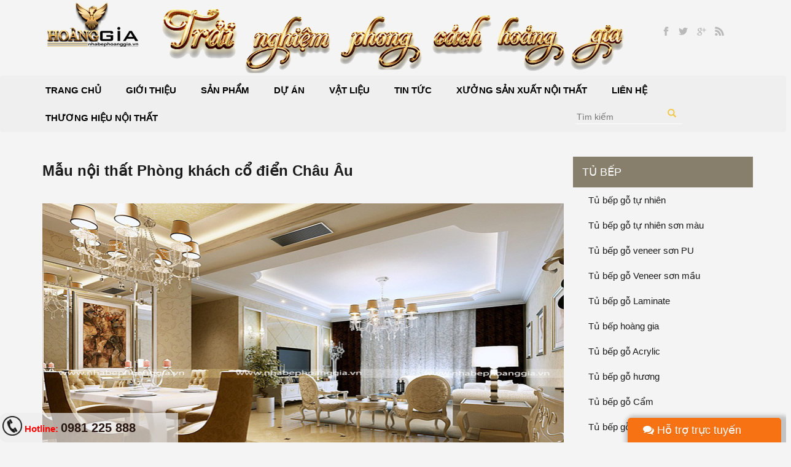

--- FILE ---
content_type: text/html; charset=UTF-8
request_url: https://nhabephoanggia.vn/noi-that-phong-khach-co-dien-chau-au/mau-noi-that-phong-khach-co-dien-chau-au.html
body_size: 8076
content:

<!DOCTYPE html>

<html lang="en">

    <meta charset="utf-8">

	<meta http-equiv="X-UA-Compatible" content="IE=edge">

	<meta http-equiv="X-UA-Compatible" content="IE=edge">

    <meta name="viewport" content="width=device-width, initial-scale=1, maximum-scale=1, user-scalable=no">

    

   <meta name="google-site-verification" content="B8o1XCzPd517CHaslwNEHc6i6LRKXAlLrJUTKdO_0N4" />

    <link rel="canonical" href="https://nhabephoanggia.vn/noi-that-phong-khach-co-dien-chau-au/mau-noi-that-phong-khach-co-dien-chau-au.html" />

	<title>Mẫu nội thất Ph&ograve;ng kh&aacute;ch cổ điển Ch&acirc;u &Acirc;u</title>

    <meta name="description" content="Nội thất ph&ograve;ng kh&aacute;ch cổ điển Ch&acirc;u &Acirc;u&nbsp;lu&ocirc;n l&agrave; trung t&acirc;m ch&uacute; &yacute; h&agrave;ng đầu của một ng&ocirc;i nh&agrave; đẹp, v&igrave; đ&oacute; vừa l&agrave; nơi sum vầy của c&aacute;c th&agrave;nh vi&ec"/>

    <meta name="keywords" content="phong khach co dien, noi that phong khach co dien, mau boi that phong khach co dien"/>

    

    <meta property="og:url" content="https://nhabephoanggia.vn/noi-that-phong-khach-co-dien-chau-au/mau-noi-that-phong-khach-co-dien-chau-au.html">

    <meta property="og:type" content="product">

    <meta property="og:title" content="Mẫu nội thất Ph&ograve;ng kh&aacute;ch cổ điển Ch&acirc;u &Acirc;u">

    <meta property="og:description" content="Nội thất ph&ograve;ng kh&aacute;ch cổ điển Ch&acirc;u &Acirc;u&nbsp;lu&ocirc;n l&agrave; trung t&acirc;m ch&uacute; &yacute; h&agrave;ng đầu của một ng&ocirc;i nh&agrave; đẹp, v&igrave; đ&oacute; vừa l&agrave; nơi sum vầy của c&aacute;c th&agrave;nh vi&ec">

    <meta property="og:image" content="/contents/posts/1660.jpg">

     

    <link rel="icon" href="/favicon.ico" type="image/x-icon">

    <link rel="shortcut icon" href="/favicon.ico" type="image/x-icon">

	<link rel="stylesheet" href="/asset/css/bootstrap.min.css">

	<link rel="stylesheet" href="/asset/css/bootstrap-theme.min.css">

	<link rel="stylesheet" href="/asset/css/font-awesome.min.css">

	<link rel="stylesheet" href="/asset/owl/dist/assets/owl.carousel.min.css">

	<link rel="stylesheet" href="/asset/owl/dist/assets/owl.theme.default.min.css">

	<link rel="stylesheet" href="/asset/css/customCss.css">

    
    

    <script src="/asset/js/jquery-3.1.1.min.js"></script>

    <script src="/asset/js/bootstrap.min.js"></script>

    <script src="/asset/owl/dist/owl.carousel.min.js"></script>

    

    <div id="fb-root"></div>

    <script>(function(d, s, id) {

      var js, fjs = d.getElementsByTagName(s)[0];

      if (d.getElementById(id)) return;

      js = d.createElement(s); js.id = id;

      js.src = "//connect.facebook.net/vi_VN/sdk.js#xfbml=1&version=v2.9&appId=1054955624642030";

      fjs.parentNode.insertBefore(js, fjs);

    }(document, 'script', 'facebook-jssdk'));

    </script>

   <!-- Global site tag (gtag.js) - Google Analytics -->
<script async src="https://www.googletagmanager.com/gtag/js?id=UA-125484257-1"></script>
<script>
  window.dataLayer = window.dataLayer || [];
  function gtag(){dataLayer.push(arguments);}
  gtag('js', new Date());

  gtag('config', 'UA-125484257-1');
</script>
<!-- Global site tag (gtag.js) - Google Ads: 773272441 -->
<script async src="https://www.googletagmanager.com/gtag/js?id=AW-773272441"></script>
<script>
  window.dataLayer = window.dataLayer || [];
  function gtag(){dataLayer.push(arguments);}
  gtag('js', new Date());

  gtag('config', 'AW-773272441');
</script>
<!-- Facebook Pixel Code -->
<script>
  !function(f,b,e,v,n,t,s)
  {if(f.fbq)return;n=f.fbq=function(){n.callMethod?
  n.callMethod.apply(n,arguments):n.queue.push(arguments)};
  if(!f._fbq)f._fbq=n;n.push=n;n.loaded=!0;n.version='2.0';
  n.queue=[];t=b.createElement(e);t.async=!0;
  t.src=v;s=b.getElementsByTagName(e)[0];
  s.parentNode.insertBefore(t,s)}(window, document,'script',
  'https://connect.facebook.net/en_US/fbevents.js');
  fbq('init', '604582003331423');
  fbq('track', 'PageView');
</script>
<noscript><img height="1" width="1" style="display:none"
  src="https://www.facebook.com/tr?id=604582003331423&ev=PageView&noscript=1"
/></noscript>
<!-- End Facebook Pixel Code -->
  </head>
<script>
  fbq('track', 'ViewContent');
</script>
  <body>

    <script>

  (function(i,s,o,g,r,a,m){i['GoogleAnalyticsObject']=r;i[r]=i[r]||function(){

  (i[r].q=i[r].q||[]).push(arguments)},i[r].l=1*new Date();a=s.createElement(o),

  m=s.getElementsByTagName(o)[0];a.async=1;a.src=g;m.parentNode.insertBefore(a,m)

  })(window,document,'script','https://www.google-analytics.com/analytics.js','ga');



  ga('create', 'UA-104450363-1', 'auto');

  ga('send', 'pageview');



</script>

    <div class="container-fluid">

    	<div class="row top">
    <header class="max_setup_with">
        <div class="col-md-2 col-xs-12 text-center">
            <a href="/" title="logo">
                <img src="/asset/images/logo.png" alt="Logo" /> 
            </a>
        </div>
        <div class="col-md-8 col-xs-12 sologan text-center">
            <img src="/asset/images/sologan.png" style="margin: 0px auto;" alt="Sologan" class="img-responsive" />
            <!--<p class="text-center">Nhà bếp hoàng gia</p>
            <p class="text-center">Trải nghiệm phong cách hoàng gia</p>--> 
        </div>
        <div class="col-md-2 col-xs-12 text-center">
            <a href="https://www.facebook.com/bepdep59/" title="Facebook" class="soccial facebook"></a>
            <a href="" title="" class="soccial twiter"></a>
            <a href="" title="" class="soccial google"></a>
            <a href="" title="" class="soccial rss"></a>
        </div>
    </header>            
</div>
<div class="clearfix"></div>
<div class="row">
    <nav class="navbar">
        <div class="navbar-header">
          <button type="button" class="navbar-toggle collapsed left" data-toggle="collapse" 
          data-target="#menu_top" aria-expanded="false">
            <span class="sr-only">Toggle navigation</span>
            <span class="icon-bar"></span>
            <span class="icon-bar"></span>
            <span class="icon-bar"></span>
          </button>
          
          <button type="button" class="navbar-toggle collapsed right" onclick="leftmenu()">
            <span class="sr-only">Toggle navigation</span>
            <span class="icon-bar"></span>
            <span class="icon-bar"></span>
            <span class="icon-bar"></span>
          </button>
        </div>
        <ul class="max_setup_with menu_top text-center collapse navbar-collapse" id="menu_top">
        <li>
            <a href="/" title="Trang chủ"><span>Trang chủ</span></a>
        </li>
            <li><a href="/gioi-thieu/" title="Giới thiệu"><span>Giới thiệu</span></a></li><li><a href="/san-pham/" title="Sản phẩm"><span>Sản phẩm</span></a><ul class="menu2"><li><a href="/tu-bep/" title="Tủ bếp"><span>Tủ bếp</span></a><li><a href="/noi-that/" title="Nội thất"><span>Nội thất</span></a><li><a href="/thiet-ke-noi-that/" title="Thiết kế nội thất"><span>Thiết kế nội thất</span></a><li><a href="/vat-pham-phong-thuy/" title="Vật Phẩm Phong Thủy"><span>Vật Phẩm Phong Thủy</span></a><li><a href="/san-pham-khuyen-mai/" title="Sản Phẩm Khuyến Mại"><span>Sản Phẩm Khuyến Mại</span></a></ul></li><li><a href="/du-an/" title="Dự &aacute;n"><span>Dự &aacute;n</span></a><ul class="menu2"><li><a href="/du-an-da-hoan-thanh/" title="Dự &Aacute;n Đ&atilde; Ho&agrave;n Th&agrave;nh"><span>Dự &Aacute;n Đ&atilde; Ho&agrave;n Th&agrave;nh</span></a><li><a href="/du-an-dang-thi-cong/" title="Dự &Aacute;n Đang Thi C&ocirc;ng"><span>Dự &Aacute;n Đang Thi C&ocirc;ng</span></a></ul></li><li><a href="/vat-lieu/" title="Vật liệu"><span>Vật liệu</span></a><ul class="menu2"><li><a href="/vat-lieu-nhua-picomat/" title="Vật Liệu Nhựa Picomat"><span>Vật Liệu Nhựa Picomat</span></a><li><a href="/go-tu-nhien/" title="Gỗ Tự Nhi&ecirc;n"><span>Gỗ Tự Nhi&ecirc;n</span></a><li><a href="/go-cong-nghiep/" title="Gỗ C&ocirc;ng Nghiệp"><span>Gỗ C&ocirc;ng Nghiệp</span></a></ul></li><li><a href="/tin-tuc/" title="Tin tức"><span>Tin tức</span></a><ul class="menu2"><li><a href="/xu-huong-thiet-ke/" title="Xu Hướng Thiết Kế"><span>Xu Hướng Thiết Kế</span></a><li><a href="/tu-van-thiet-ke/" title="Tư Vấn Thiết Kế"><span>Tư Vấn Thiết Kế</span></a><li><a href="/phong-thuy/" title="Phong Thủy"><span>Phong Thủy</span></a><li><a href="/khong-gian-dep/" title="Kh&ocirc;ng Gian Đẹp"><span>Kh&ocirc;ng Gian Đẹp</span></a></ul></li><li><a href="/xuong-san-xuat-noi-that/" title="Xưởng sản xuất nội thất"><span>Xưởng sản xuất nội thất</span></a></li><li><a href="/lien-he/" title="Li&ecirc;n hệ"><span>Li&ecirc;n hệ</span></a></li><li><a href="/thuong-hieu-noi-that/" title="Thương hiệu nội thất"><span>Thương hiệu nội thất</span></a></li>            
            <form method="get" id="search" action="/tim-kiem.html" class="hidden-xs">
                <input type="search" name="keyword" placeholder="Tìm kiếm" />
                
                <button class="submit_search" type="submit"><i class="glyphicon glyphicon-search"></i></button>
            </form>
            
        </ul>
    </nav>
    <div class="clearfix"></div>
    
    
    
</div>
<div class="max_setup_with margin-bot-30 margin-top-30">
    <div class="col-md-9 chitiet_sp">
    	<h1>Mẫu nội thất Ph&ograve;ng kh&aacute;ch cổ điển Ch&acirc;u &Acirc;u</h1>
    	<img src="/contents/posts/1660.jpg" alt="Mẫu nội thất Ph&ograve;ng kh&aacute;ch cổ điển Ch&acirc;u &Acirc;u" class="img-responsive">

    	<div class="thongsokythuat margin-top-30">
    		<div class="col-md-8">
    			<p>- Kích thước: Theo không gian<br />
- Chất liệu : gỗ tự nhiên<br />
- Nhà sản xuất: Nhà Bếp Hoàng Gia<br />
- Bảo hành: 60 tháng<br />
- Số lượng : Theo yêu cầu<br />
- Đơn giá: Liên hệ</p>    		</div>
    		<div class="col-md-4 lh_muahang">
    			<a href="" title="" class="">0981 225 888</a> 
    			<a href="" title="" class="">Liên hệ tư vấn</a>
    		</div>
    	</div>
    		
    	<div class="tab_detail margin-top-30">
		  <ul class="nav nav-tabs" role="tablist">
		    <li role="presentation" class="active"><a href="#home" aria-controls="home" role="tab" data-toggle="tab">Thông tin chi tiết</a></li>
		    <li role="presentation"><a href="#profile" aria-controls="profile" role="tab" data-toggle="tab">Thông số kĩ thuật</a></li>
		    <li role="presentation"><a href="#messages" aria-controls="messages" role="tab" data-toggle="tab">Đánh giá nhận xét</a></li>
		    <li role="presentation"><a href="#settings" aria-controls="settings" role="tab" data-toggle="tab">Liên hệ mua hàng</a></li>
		  </ul>

		  <!-- Tab panes -->
		  <div class="tab-content">
		    <div role="tabpanel" class="tab-pane active" id="home"><p style="text-align:justify">Các KTS giàu kinh nghiệm của<span style="color:#008000"><strong> Nhà Bếp Hoàng Gia</strong></span> luôn luôn đi đâu trong xu hướng thiết kế để tạo ra những mẫu phòng khách nội thất cổ điển châu Âu vừa trang nhã, lịch lãm &nbsp;mà vẫn gần gũi, ấm áp cho gia chủ.</p>

<p style="text-align:justify"><span style="color:#008000"><strong>Thiết kế nội thất cổ điển Pháp</strong></span> với phong cách thời thượng hiện nay đang được nhiều khách hàng ưa chuộng. Bởi phong cách nội thất cổ điển này với những thiết kế tỉ mỉ, uyển chuyển và lộng lẫy từng chi tiết đến chất liệu mang lại không gian quý phái đầy sang trọng.</p>

<p style="text-align: center;"><img alt="Mẫu nội thất Phòng khách cổ điển Châu Âu" src="/contents/images/mau-noi-that-phong-khach-co-dien-chau-au.jpg" style="height:520px; width:850px" /></p>

<p style="text-align:justify"><strong><a href="https://nhabephoanggia.vn/noi-that-phong-khach-co-dien-chau-au/" rel="category"><span style="color:#008000">Nội thất phòng khách cổ điển Châu Âu</span></a></strong>&nbsp;luôn là trung tâm chú ý hàng đầu của một ngôi nhà đẹp, vì đó vừa là nơi sum vầy của các thành viên trong gia đình, vừa là nơi đón tiếp khách</p>

<p style="text-align: center;"><img alt="Mẫu nội thất Phòng khách cổ điển Châu Âu" src="/contents/images/mau-noi-that-phong-khach-co-dien-chau-au-1.jpg" style="height:520px; width:850px" /></p>

<p style="text-align: center;"><img alt="Mẫu nội thất Phòng khách cổ điển Châu Âu" src="/contents/images/mau-noi-that-phong-khach-co-dien-chau-au-2.jpg" style="height:520px; width:850px" /></p>

<p style="text-align:justify"><span style="color:#008000"><strong>Hãy đến với chúng tôi, bạn sẽ nhận được sự hài lòng</strong></span><br />
&nbsp;</p></div>
		    <div role="tabpanel" class="tab-pane" id="profile"><p>- Kích thước: Theo không gian<br />
- Chất liệu : gỗ tự nhiên<br />
- Nhà sản xuất: Nhà Bếp Hoàng Gia<br />
- Bảo hành: 60 tháng<br />
- Số lượng : Theo yêu cầu<br />
- Đơn giá: Liên hệ</p></div>
		    <div role="tabpanel" class="tab-pane" id="messages">...</div>
		    <div role="tabpanel" class="tab-pane" id="settings">...</div>
		  </div>
		</div>
		<div class="margin-top-30 text-center info_company_detail">
				<p><strong>NHÀ BẾP HOÀNG GIA – CÓ TÂM & CÓ TẦM</strong></p>

				<p><strong>CÔNG TY CỔ PHẦN XÂY DỰNG VÀ SẢN XUẤT NỘI THẤT HOÀNG GIA</strong></p>
				
				Trụ sở chính : Biệt Thự số 14 Lô 16A7 Làng Việt Kiều, Châu Âu, Đường Nguyễn Văn Lộc, P. Mỗ Lao, Q. Hà Đông, TP. Hà Nội <br>
				Tel: <span>0435 335 688</span> - Hotline: <span>0981 225 888</span> <br>
				Email: nhabephoanggia@gmail.com <br>
				Website: nhabephoanggia.vn <br> 
		</div>
		<div class="row menu_spham menu_list_product margin-top-30">
            <div class="type_sp_parent">Có thể bạn quan tâm</div>
        </div>
        <div class="margin-top-30 tinlienquan">
        	
            <div class="col-md-4 col-sm-4 list_item_sp item_list_categories ">
                <div class="box_img">
                    <a href="/noi-that-phong-khach-co-dien-chau-au/noi-that-co-dien-dat-vang-day-sang-trong-cho-phong-khach-biet-thu.html" title="Nội thất cổ điển d&aacute;t v&agrave;ng đầy sang trọng cho ph&ograve;ng kh&aacute;ch biệt thự">
                        <img class="img-responsive" src="/contents/posts/2523.jpg" alt="Nội thất cổ điển d&aacute;t v&agrave;ng đầy sang trọng cho ph&ograve;ng kh&aacute;ch biệt thự">
                    </a>
                </div>
                <div class="box_info_sp">
                    <h3 class="ten_sp"><a href="/noi-that-phong-khach-co-dien-chau-au/noi-that-co-dien-dat-vang-day-sang-trong-cho-phong-khach-biet-thu.html" title="Nội thất cổ điển d&aacute;t v&agrave;ng đầy sang trọng cho ph&ograve;ng kh&aacute;ch biệt thự">Nội thất cổ điển d&aacute;t v&agrave;ng đầy sang trọng cho ph&ograve;ng...</a></h3>
                    
                </div>
                <div class="button_sp">
                    <a class="" href="/noi-that-phong-khach-co-dien-chau-au/noi-that-co-dien-dat-vang-day-sang-trong-cho-phong-khach-biet-thu.html" title="Nội thất cổ điển d&aacute;t v&agrave;ng đầy sang trọng cho ph&ograve;ng kh&aacute;ch biệt thự">Chi tiết</a>
                    <a href="" title="Nội thất cổ điển d&aacute;t v&agrave;ng đầy sang trọng cho ph&ograve;ng kh&aacute;ch biệt thự" class="button_mua hidden-sm" >Mua hàng</a>
                </div>
            </div>
            <div class="col-md-4 col-sm-4 list_item_sp item_list_categories ">
                <div class="box_img">
                    <a href="/noi-that-phong-khach-co-dien-chau-au/mau-phong-khach-co-dien-chau-au-cho-nha-biet-thu.html" title="Mẫu ph&ograve;ng kh&aacute;ch cổ điển Ch&acirc;u &Acirc;u cho nh&agrave; biệt thự">
                        <img class="img-responsive" src="/contents/posts/2503.jpg" alt="Mẫu ph&ograve;ng kh&aacute;ch cổ điển Ch&acirc;u &Acirc;u cho nh&agrave; biệt thự">
                    </a>
                </div>
                <div class="box_info_sp">
                    <h3 class="ten_sp"><a href="/noi-that-phong-khach-co-dien-chau-au/mau-phong-khach-co-dien-chau-au-cho-nha-biet-thu.html" title="Mẫu ph&ograve;ng kh&aacute;ch cổ điển Ch&acirc;u &Acirc;u cho nh&agrave; biệt thự">Mẫu ph&ograve;ng kh&aacute;ch cổ điển Ch&acirc;u &Acirc;u cho nh&agrave; biệt...</a></h3>
                    
                </div>
                <div class="button_sp">
                    <a class="" href="/noi-that-phong-khach-co-dien-chau-au/mau-phong-khach-co-dien-chau-au-cho-nha-biet-thu.html" title="Mẫu ph&ograve;ng kh&aacute;ch cổ điển Ch&acirc;u &Acirc;u cho nh&agrave; biệt thự">Chi tiết</a>
                    <a href="" title="Mẫu ph&ograve;ng kh&aacute;ch cổ điển Ch&acirc;u &Acirc;u cho nh&agrave; biệt thự" class="button_mua hidden-sm" >Mua hàng</a>
                </div>
            </div>
            <div class="col-md-4 col-sm-4 list_item_sp item_list_categories ">
                <div class="box_img">
                    <a href="/noi-that-phong-khach-co-dien-chau-au/mau-noi-that-phong-khach-co-dien-chau-au.html" title="Mẫu nội thất Ph&ograve;ng kh&aacute;ch cổ điển Ch&acirc;u &Acirc;u">
                        <img class="img-responsive" src="/contents/posts/1660.jpg" alt="Mẫu nội thất Ph&ograve;ng kh&aacute;ch cổ điển Ch&acirc;u &Acirc;u">
                    </a>
                </div>
                <div class="box_info_sp">
                    <h3 class="ten_sp"><a href="/noi-that-phong-khach-co-dien-chau-au/mau-noi-that-phong-khach-co-dien-chau-au.html" title="Mẫu nội thất Ph&ograve;ng kh&aacute;ch cổ điển Ch&acirc;u &Acirc;u">Mẫu nội thất Ph&ograve;ng kh&aacute;ch cổ điển Ch&acirc;u &Acirc;u</a></h3>
                    
                </div>
                <div class="button_sp">
                    <a class="" href="/noi-that-phong-khach-co-dien-chau-au/mau-noi-that-phong-khach-co-dien-chau-au.html" title="Mẫu nội thất Ph&ograve;ng kh&aacute;ch cổ điển Ch&acirc;u &Acirc;u">Chi tiết</a>
                    <a href="" title="Mẫu nội thất Ph&ograve;ng kh&aacute;ch cổ điển Ch&acirc;u &Acirc;u" class="button_mua hidden-sm" >Mua hàng</a>
                </div>
            </div>
            <div class="col-md-4 col-sm-4 list_item_sp item_list_categories ">
                <div class="box_img">
                    <a href="/noi-that-phong-khach-co-dien-chau-au/mau-thiet-ke-phong-khach-co-dien-chau-au-dang-cap.html" title="Mẫu thiết kế ph&ograve;ng kh&aacute;ch cổ điển Ch&acirc;u &Acirc;u đẳng cấp">
                        <img class="img-responsive" src="/contents/posts/3142.jpg" alt="Mẫu thiết kế ph&ograve;ng kh&aacute;ch cổ điển Ch&acirc;u &Acirc;u đẳng cấp">
                    </a>
                </div>
                <div class="box_info_sp">
                    <h3 class="ten_sp"><a href="/noi-that-phong-khach-co-dien-chau-au/mau-thiet-ke-phong-khach-co-dien-chau-au-dang-cap.html" title="Mẫu thiết kế ph&ograve;ng kh&aacute;ch cổ điển Ch&acirc;u &Acirc;u đẳng cấp">Mẫu thiết kế ph&ograve;ng kh&aacute;ch cổ điển Ch&acirc;u &Acirc;u đẳng cấp</a></h3>
                    
                </div>
                <div class="button_sp">
                    <a class="" href="/noi-that-phong-khach-co-dien-chau-au/mau-thiet-ke-phong-khach-co-dien-chau-au-dang-cap.html" title="Mẫu thiết kế ph&ograve;ng kh&aacute;ch cổ điển Ch&acirc;u &Acirc;u đẳng cấp">Chi tiết</a>
                    <a href="" title="Mẫu thiết kế ph&ograve;ng kh&aacute;ch cổ điển Ch&acirc;u &Acirc;u đẳng cấp" class="button_mua hidden-sm" >Mua hàng</a>
                </div>
            </div>
            <div class="col-md-4 col-sm-4 list_item_sp item_list_categories ">
                <div class="box_img">
                    <a href="/noi-that-phong-khach-co-dien-chau-au/mau-thiet-ke-noi-that-co-dien-chau-au-day-sang-trong-va-quy-phai.html" title="Mẫu thiết kế nội thất cổ điển ch&acirc;u &Acirc;u đầy sang trọng v&agrave; qu&yacute; ph&aacute;i">
                        <img class="img-responsive" src="/contents/posts/2446.jpg" alt="Mẫu thiết kế nội thất cổ điển ch&acirc;u &Acirc;u đầy sang trọng v&agrave; qu&yacute; ph&aacute;i">
                    </a>
                </div>
                <div class="box_info_sp">
                    <h3 class="ten_sp"><a href="/noi-that-phong-khach-co-dien-chau-au/mau-thiet-ke-noi-that-co-dien-chau-au-day-sang-trong-va-quy-phai.html" title="Mẫu thiết kế nội thất cổ điển ch&acirc;u &Acirc;u đầy sang trọng v&agrave; qu&yacute; ph&aacute;i">Mẫu thiết kế nội thất cổ điển ch&acirc;u &Acirc;u đầy sang trọng v&agrave;...</a></h3>
                    
                </div>
                <div class="button_sp">
                    <a class="" href="/noi-that-phong-khach-co-dien-chau-au/mau-thiet-ke-noi-that-co-dien-chau-au-day-sang-trong-va-quy-phai.html" title="Mẫu thiết kế nội thất cổ điển ch&acirc;u &Acirc;u đầy sang trọng v&agrave; qu&yacute; ph&aacute;i">Chi tiết</a>
                    <a href="" title="Mẫu thiết kế nội thất cổ điển ch&acirc;u &Acirc;u đầy sang trọng v&agrave; qu&yacute; ph&aacute;i" class="button_mua hidden-sm" >Mua hàng</a>
                </div>
            </div>        </div>

    </div>
    <div class="col-md-3 left_menu">
		<div class="row hidden-sm">
	<ul class="menu_left"><li><a href="/tu-bep/" title="Tủ bếp">Tủ bếp</a></li><li><a href="/tu-bep-go-tu-nhien-son-pu/" title="Tủ bếp gỗ tự nhi&ecirc;n">Tủ bếp gỗ tự nhi&ecirc;n</a></li><li><a href="/tu-bep-go-tu-nhien-son-mau/" title="Tủ bếp gỗ tự nhi&ecirc;n sơn m&agrave;u">Tủ bếp gỗ tự nhi&ecirc;n sơn m&agrave;u</a></li><li><a href="/tu-bep-go-verneer-son-pu/" title="Tủ bếp gỗ veneer sơn PU">Tủ bếp gỗ veneer sơn PU</a></li><li><a href="/tu-bep-go-veneer-son-mau/" title="Tủ bếp gỗ Veneer sơn mầu">Tủ bếp gỗ Veneer sơn mầu</a></li><li><a href="/tu-bep-go-laminate/" title="Tủ bếp gỗ Laminate">Tủ bếp gỗ Laminate</a></li><li><a href="/tu-bep-hoang-gia/" title="Tủ bếp ho&agrave;ng gia">Tủ bếp ho&agrave;ng gia</a></li><li><a href="/tu-bep-go-acylic/" title="Tủ bếp gỗ Acrylic">Tủ bếp gỗ Acrylic</a></li><li><a href="/tu-bep-go-huong/" title="Tủ bếp gỗ hương">Tủ bếp gỗ hương</a></li><li><a href="/tu-bep-go-cam/" title="Tủ bếp gỗ Cẩm">Tủ bếp gỗ Cẩm</a></li><li><a href="/tu-bep-go-go/" title="Tủ bếp gỗ G&otilde;">Tủ bếp gỗ G&otilde;</a></li><li><a href="/tu-bep-tan-co-dien/" title="Tủ bếp t&acirc;n cổ điển">Tủ bếp t&acirc;n cổ điển</a></li><li><a href="/tu-bep-go-lat/" title="Tủ bếp gỗ l&aacute;t">Tủ bếp gỗ l&aacute;t</a></li><li><a href="/tu-bep-hien-dai/" title="Tủ bếp hiện đại">Tủ bếp hiện đại</a></li><li><a href="/mau-tu-bep-nam-2017/" title="Mẫu tủ bếp năm 2022">Mẫu tủ bếp năm 2022</a></li></ul>	<ul class="menu_left"><li><a href="/noi-that-hien-dai/" title="Nội thất hiện đại">Nội thất hiện đại</a></li><li><a href="/noi-that-phong-khach-hien-dai/" title="Nội thất ph&ograve;ng kh&aacute;ch hiện đại">Nội thất ph&ograve;ng kh&aacute;ch hiện đại</a></li><li><a href="/noi-that-phong-ngu-hien-dai/" title="Nội thất ph&ograve;ng ngủ hiện đại">Nội thất ph&ograve;ng ngủ hiện đại</a></li><li><a href="/noi-that-phong-bep-hien-dai/" title="Nội thất ph&ograve;ng bếp hiện đại">Nội thất ph&ograve;ng bếp hiện đại</a></li><li><a href="/noi-that-phong-tho-hien-dai/" title="Nội thất ph&ograve;ng thờ hiện đại">Nội thất ph&ograve;ng thờ hiện đại</a></li></ul> 
	<ul class="menu_left"><li><a href="/noi-that-tan-co-dien/" title="Nội thất t&acirc;n cổ điển">Nội thất t&acirc;n cổ điển</a></li><li><a href="/noi-that-phong-khach-tan-co-dien/" title="Nội thất ph&ograve;ng kh&aacute;ch t&acirc;n cổ điển">Nội thất ph&ograve;ng kh&aacute;ch t&acirc;n cổ điển</a></li><li><a href="/noi-that-phong-ngu-tan-co-dien/" title="Nội thất ph&ograve;ng ngủ t&acirc;n cổ điển">Nội thất ph&ograve;ng ngủ t&acirc;n cổ điển</a></li><li><a href="/noi-that-phong-bep-tan-co-dien/" title="Nội thất ph&ograve;ng bếp t&acirc;n cổ điển">Nội thất ph&ograve;ng bếp t&acirc;n cổ điển</a></li><li><a href="/phong-tho/" title="Ph&ograve;ng thờ">Ph&ograve;ng thờ</a></li><li><a href="/sofa-tan-co-dien-go-go/" title="Sofa T&acirc;n Cổ Điển Gỗ G&otilde;">Sofa T&acirc;n Cổ Điển Gỗ G&otilde;</a></li></ul>	<ul class="menu_left"><li><a href="/noi-that-co-dien-chau-au/" title="Cổ điển ch&acirc;u &acirc;u">Cổ điển ch&acirc;u &acirc;u</a></li><li><a href="/noi-that-phong-khach-co-dien-chau-au/" title="Nội thất ph&ograve;ng kh&aacute;ch cổ điển ch&acirc;u &acirc;u">Nội thất ph&ograve;ng kh&aacute;ch cổ điển ch&acirc;u &acirc;u</a></li><li><a href="/noi-that-phong-ngu-co-dien-chau-au/" title="Nội thất ph&ograve;ng ngủ cổ điển ch&acirc;u &Acirc;u">Nội thất ph&ograve;ng ngủ cổ điển ch&acirc;u &Acirc;u</a></li></ul> 
	<ul class="menu_left"><li><a href="/thiet-ke-noi-that/" title="Thiết kế nội thất">Thiết kế nội thất</a></li><li><a href="/thiet-ke-noi-that-biet-thu/" title="Biệt Thự">Biệt Thự</a></li><li><a href="/thiet-ke-noi-that-nha-vuon/" title="Nội Thất Nh&agrave; Vườn">Nội Thất Nh&agrave; Vườn</a></li><li><a href="/san-xuat-manh-rem/" title="Sản xuất m&agrave;nh r&egrave;m">Sản xuất m&agrave;nh r&egrave;m</a></li><li><a href="/san-xuat-cua/" title="Sản xuất cửa">Sản xuất cửa</a></li><li><a href="/thiet-ke-nha-o/" title="Thiết kế nh&agrave; ở">Thiết kế nh&agrave; ở</a></li><li><a href="/thiet-ke-noi-that-chung-cu/" title="Chung cư">Chung cư</a></li><li><a href="/thiet-ke-noi-that-khach-san-nha-hang/" title="Kh&aacute;ch sạn, nh&agrave; h&agrave;ng">Kh&aacute;ch sạn, nh&agrave; h&agrave;ng</a></li></ul> 
</div>    </div>
</div>
<div class="clearfix"></div>﻿<div class="clearfix"></div>
<div class="row margin-bot-30 margin-top-30 footer">
    <div class="max_setup_with">
        <div class="col-md-12">
            <div class="row bodder_bottom_default2 margin-bot-30 margin-top-30">
                <div class="col-md-3 menu_bottom">
                    <h4 id="8"><a href="/tu-bep/" title="Tủ bếp">Tủ bếp</a>
        <i class="fa fa-chevron-down pull-right hidden-md hidden-lg" aria-hidden="true"></i>
        </h4>
        <ul id="boc_8"><li><a href="/mau-tu-bep-nam-2017/" title="Mẫu tủ bếp năm 2022">Mẫu tủ bếp năm 2022</a></li><li><a href="/tu-bep-hien-dai/" title="Tủ bếp hiện đại">Tủ bếp hiện đại</a></li><li><a href="/tu-bep-go-lat/" title="Tủ bếp gỗ l&aacute;t">Tủ bếp gỗ l&aacute;t</a></li><li><a href="/tu-bep-tan-co-dien/" title="Tủ bếp t&acirc;n cổ điển">Tủ bếp t&acirc;n cổ điển</a></li></ul>                </div>
                <div class="col-md-3 menu_bottom">
                    <h4 id="182"><a href="/noi-that/" title="Nội thất">Nội thất</a>
        <i class="fa fa-chevron-down pull-right hidden-md hidden-lg" aria-hidden="true"></i>
        </h4>
        <ul id="boc_182"><li><a href="/noi-that-phong-khach-co-dien-chau-au/" title="Ph&ograve;ng Kh&aacute;ch Cổ Điển">Ph&ograve;ng Kh&aacute;ch Cổ Điển</a></li><li><a href="/noi-that-phong-bep-co-dien-chau-au/" title="Nội thất ph&ograve;ng bếp cổ điển ch&acirc;u &Acirc;u">Nội thất ph&ograve;ng bếp cổ điển ch&acirc;u &Acirc;u</a></li><li><a href="/noi-that-co-dien-chau-au/" title="Cổ điển ch&acirc;u &acirc;u">Cổ điển ch&acirc;u &acirc;u</a></li><li><a href="/noi-that-tan-co-dien/" title="Nội thất t&acirc;n cổ điển">Nội thất t&acirc;n cổ điển</a></li></ul>                </div>
                <div class="col-md-3 menu_bottom">
                    <h4 id="11"><a href="/thiet-ke-noi-that/" title="Thiết kế nội thất">Thiết kế nội thất</a>
        <i class="fa fa-chevron-down pull-right hidden-md hidden-lg" aria-hidden="true"></i>
        </h4>
        <ul id="boc_11"><li><a href="/thiet-ke-noi-that-khach-san-nha-hang/" title="Kh&aacute;ch sạn, nh&agrave; h&agrave;ng">Kh&aacute;ch sạn, nh&agrave; h&agrave;ng</a></li><li><a href="/thiet-ke-noi-that-chung-cu/" title="Chung cư">Chung cư</a></li><li><a href="/thiet-ke-nha-o/" title="Thiết kế nh&agrave; ở">Thiết kế nh&agrave; ở</a></li><li><a href="/san-xuat-cua/" title="Sản xuất cửa">Sản xuất cửa</a></li></ul>                </div>
                <div class="col-md-3 menu_bottom">
                    <div class="fb-page" data-href="https://www.facebook.com/nhabephoanggia.vn/" data-small-header="false" data-adapt-container-width="true" data-hide-cover="false" data-show-facepile="true"><blockquote cite="https://www.facebook.com/nhabephoanggia.vn/" class="fb-xfbml-parse-ignore"><a href="https://www.facebook.com/nhabephoanggia.vn/">Nhà Bếp Hoàng Gia - Tủ Bếp Cao Cấp</a></blockquote></div>
                </div>
            </div>
        </div>
        
        <div class="col-md-12">
            <div class="row  margin-bot-30 margin-top-30">
                <div class="col-md-6 info_company">
                    <h3>Công ty cổ phần xây dựng và sản xuất nội thất hoàng gia</h3>
                    <div class="row">
                    <p class="info_detail col-md-12">
                        Tel: 0435 335 688/ hotline  0981 225 888 <br />
                        Email: nhabephoanggia@gmail.com <br />
                        Website: nhabephoanggia.vn<br />
                        Showroom: Biệt Thự số 14 Lô 16A7 Làng Việt Kiều, Châu Âu, Đường Nguyễn Văn Lộc, P. Mỗ Lao, Q. Hà Đông, TP. Hà Nội<br />
                    
                        Mở cửa từ thứ 2 đến chủ nhật hàng tuần 
                        Thời gian từ 8h đến 21h30 Có chỗ để ôtô <br /><br />

				
                    </div>
                </div>
                <div class="col-md-6 info_company">
                    <div class="row">
                        <div class="col-md-6">
                            <h3>Xưởng sản xuất tủ bếp hoàng gia</h3>
                            <p>
                                Thanh Trì - Hà Nội <br />
                                Email: nhabephoanggia@gmail.com <br />
                                Website: <a href="https://xuongnoithathoanggia.vn/">xuongnoithathoanggia.vn</a>
                            </p>
                        </div>
                        <div class="col-md-6">
                            <h3>Bản đồ</h3>
                            <iframe src="https://www.google.com/maps/embed?pb=!1m14!1m8!1m3!1d931.3058994007326!2d105.7862327!3d20.9836723!3m2!1i1024!2i768!4f13.1!3m3!1m2!1s0x3135ad0e7b249987%3A0x6b632d4cd5221070!2zWMaw4bufbmcgc-G6o24geHXhuqV0IG7hu5lpIHRo4bqldCBIb8OgbmcgR2lh!5e0!3m2!1sen!2s!4v1550307617965" width="340" height="214" frameborder="0" style="border:0" allowfullscreen></iframe>
                        </div>
                    </div>
                </div>
            </div>
        </div>
        
    </div>
</div>
<style>
    .dk_bottom {
        position: fixed;
        bottom:0px;
        left:40%;
        z-index:99999999999999;
        width: 300px; height: auto;
    }
    .dk_bottom a{
        padding: 15px 20px 20px 20px;
        color: #fff;
        background: #d12626 ;
        vertical-align: middle;
        line-height: 40px;
        font-weight: bold;
        font-size: 20px;
        border-radius: 10px 10px 0px 0px;
        box-shadow: #ccc 0px 0px 3px 3px;
    }
    #cfacebook{
        position: fixed;
        bottom: 0px;
        right: 8px;
        z-index: 999999999999999;
        width: 250px; height: auto;
        box-shadow: 6px 6px 6px 10px rgba(0,0,0,0.2);
        border-top-left-radius: 5px;
        border-top-right-radius: 5px;
        overflow: hidden;
    }
    #cfacebook .fchat{float: left; width: 100%; height: 295px; overflow: hidden; display: none; background-color: #fff;}
    #cfacebook .fchat .chat-single{float: left; line-height: 25px; line-height: 25px; color: #333; width: 100%;}
    #cfacebook .fchat .chat-single a{float: right; text-decoration: none; margin-right: 10px; color: #888; font-size: 12px;}
    #cfacebook .fchat .chat-single a:hover{color: #222;}

    #cfacebook .fchat .fb-page{margin-top: -130px; float: left;}
    #cfacebook a.chat_fb{
        float: left;
        padding: 0 25px;
        width: 250px;
        color: #fff;
        text-decoration: none;
        height: 40px;
        line-height: 40px;
        text-shadow: 0 1px 0 rgba(0, 0, 0, 0.1);
        background-repeat: repeat-x;
        background-size: auto;
        background-position: 0 0;
        background-color: #F77213;
        border: 0;
        border-bottom: 1px solid #F77213;
        z-index: 9999999;
        margin-right: 12px; font-size: 18px;}
    #cfacebook a.chat_fb:hover{color: yellow; text-decoration: none;}
</style>
<script>
    function fchat()
    {
        var tchat= document.getElementById("tchat").value;
        if(tchat==0 || tchat=='0')
        {
            document.getElementById("fchat").style.display = "block";
            document.getElementById("tchat").value=1;
        }else{
            document.getElementById("fchat").style.display = "none";
            document.getElementById("tchat").value=0;
        }
    }
    //    setTimeout(function() {document.getElementById("fchat").style.display = "block";}, 6000);
</script>

<div id="cfacebook" class="hidden-xs hidden-sm">
    <a href="javascript:;" class="chat_fb" onclick="javascript:fchat();"><i class="fa fa-comments"></i> Hỗ trợ trực tuyến</a>
    <div id="fchat" class="fchat">
        <div class="fb-page" data-tabs="messages" data-href="https://www.facebook.com/nhabephoanggia.vn/" data-width="250" data-height="400" data-small-header="false" data-adapt-container-width="true" data-hide-cover="false" data-show-facepile="true" data-show-posts="false"></div>
        <div class="chat-single"><a target="_blank" href="https://www.facebook.com/nhabephoanggia.vn/"><i class="fa fa-facebook-square"></i> Nhà bếp hoàng gia</a></div>
    </div>
    <input type="hidden" id="tchat" value="0"/>
</div>


    </div>

    

    <div class="hotline-bottom">

            <div class="hotline-inner">

                <span class="text">Hotline: </span>

                <span class="phone"> 0981 225 888</span>

            </div>

    </div>

    

  </body>

</html>


<script>

$(document).ready(function(){

    

    
    if($('.type_sp_child').length > 0){

        $('.type_sp_child').each(function(){

        num = $(this).children().length;

        if(num > 3 && num == 4){

            $(this).children('.type_sp_child li').removeClass('col-md-4');

            $(this).children('.type_sp_child li').addClass('col-md-3');

        }

        });

    }

    

    var owl = $('.owl-carousel');

    owl.owlCarousel({

        loop:true,

        margin:10,

        nav:false,

        autoplay:true,

        autoplayTimeout:3000,

        autoplayHoverPause:true,

        responsive:{

            0:{

                items:1

            },

            600:{

                items:1

            },

            1000:{

                items:1

            }

        }

    });

    $('.next_slider').on('click',function(e){

         owl.trigger('next.owl');

         e.preventDefault();

    });

    $('.pre_slider').on('click',function(e){

        owl.trigger('prev.owl');

        e.preventDefault();

    });

    

})



$( ".button_mua" ).hover(

  function() {

    $( this ).html("0981 225 888");

    $(this).attr('href','tel:0981225888')

  }, function() {

    $( this ).html("Mua hàng");

     $(this).attr('href','javascript:void(0)')

  }

);

function leftmenu(){

    var menu = $('.left_menu');

    if(menu.hasClass('show')){

        menu.css('display','none');

        menu.removeClass('show');

        menu.remove('.close_menu');

    }else{

        menu.append('<a href="javascript:void(0)" class="close_menu" onclick="close_menu()"><i class="glyphicon glyphicon-remove"></i></a>');

        menu.addClass('show');

        menu.css('display','block');

    }

}

function close_menu(){

        $('.left_menu').css('display','none');

        $('.left_menu').removeClass('show');

        $('.left_menu').remove('.close_menu');

};



</script>